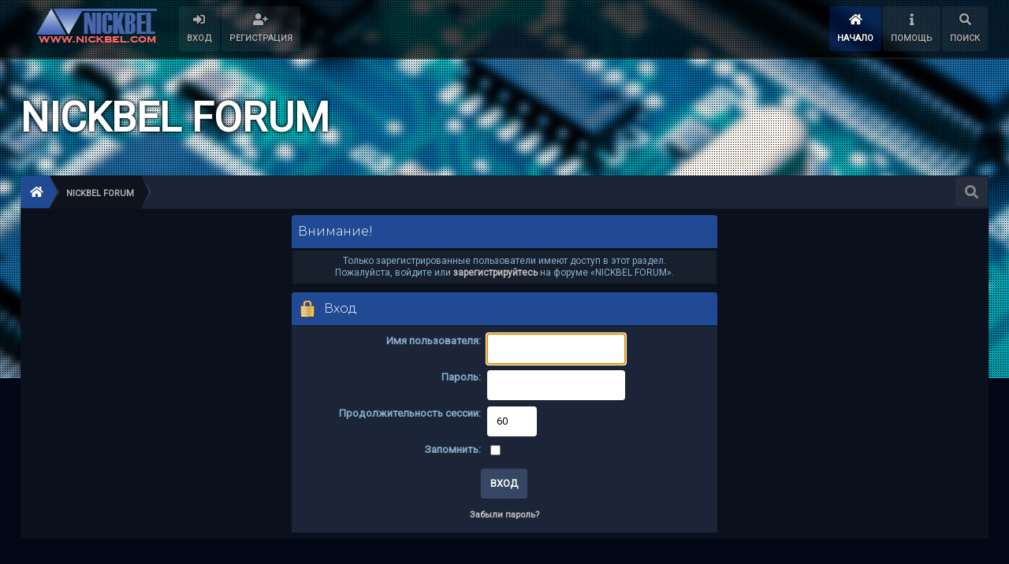

--- FILE ---
content_type: text/html; charset=UTF-8
request_url: https://forum.nickbel.com/index.php?action=unread;c=1
body_size: 3720
content:
<!DOCTYPE html>
<html xmlns="http://www.w3.org/1999/xhtml">
<head>
	<link rel="stylesheet" type="text/css" href="https://forum.nickbel.com/Themes/NightBreeze20/css/index.min.css?fin20" />
	<link rel="stylesheet" type="text/css" href="https://forum.nickbel.com/Themes/NightBreeze20/css/responsive.css?fin20" /><link href="https://forum.nickbel.com/Themes/NightBreeze20/css/fontawesome-all.css" rel="stylesheet"><link rel="stylesheet" type="text/css" href="https://forum.nickbel.com/Themes/NightBreeze20/css/tooltipster.bundle.min.css" />
	<link rel="stylesheet" type="text/css" href="https://forum.nickbel.com/Themes/NightBreeze20/css/tooltipster-sideTip-borderless.min.css" />
        <script type="text/javascript" src="https://forum.nickbel.com/Themes/NightBreeze20/nickbelmod/jquery-3.5.1.min.js"></script>
	<script>
          jq = jQuery.noConflict(false);
	</script>
	<script type="text/javascript" src="https://forum.nickbel.com/Themes/NightBreeze20/scripts/tooltipster.bundle.min.js"></script>
	
	<link rel="stylesheet" type="text/css" href="https://forum.nickbel.com/Themes/default/css/webkit.css" />
	<script type="text/javascript" src="https://forum.nickbel.com/Themes/default/scripts/script.js?fin20"></script>
	<script type="text/javascript" src="https://forum.nickbel.com/Themes/NightBreeze20/scripts/theme.js?fin20"></script>
	<script type="text/javascript"><!-- // --><![CDATA[
		var smf_theme_url = "https://forum.nickbel.com/Themes/NightBreeze20";
		var smf_default_theme_url = "https://forum.nickbel.com/Themes/default";
		var smf_images_url = "https://forum.nickbel.com/Themes/NightBreeze20/images";
		var smf_scripturl = "https://forum.nickbel.com/index.php?PHPSESSID=s1jd82omkp80bbk83idcoaljl7&amp;";
		var smf_iso_case_folding = false;
		var smf_charset = "UTF-8";
		var ajax_notification_text = "Загружается...";
		var ajax_notification_cancel_text = "Отменить";
	// ]]></script>
	<meta name="viewport" content="width=device-width, initial-scale=1">
	<meta name="theme-color" content="#181818">
	<meta name="msapplication-navbutton-color" content="#181818">
	<meta name="apple-mobile-web-app-status-bar-style" content="#181818">
	<meta http-equiv="Content-Type" content="text/html; charset=UTF-8" />
	<meta name="description" content="Вход" />
<link rel="stylesheet" type="text/css" href="https://forum.nickbel.com/Themes/NightBreeze20/nickbelmod/fancybox/css/jquery.fancybox.min.css" />
<script type="text/javascript" src="https://forum.nickbel.com/Themes/NightBreeze20/nickbelmod/fancybox/js/jquery.fancybox.min.js"></script><Title>Вход</title>
	<meta name="robots" content="noindex" />
	<link rel="help" href="https://forum.nickbel.com/index.php?PHPSESSID=s1jd82omkp80bbk83idcoaljl7&amp;action=help" />
	<link rel="search" href="https://forum.nickbel.com/index.php?PHPSESSID=s1jd82omkp80bbk83idcoaljl7&amp;action=search" />
	<link rel="contents" href="https://forum.nickbel.com/index.php?PHPSESSID=s1jd82omkp80bbk83idcoaljl7&amp;" />
	<link rel="alternate" type="application/rss+xml" title="NICKBEL FORUM - RSS" href="https://forum.nickbel.com/index.php?PHPSESSID=s1jd82omkp80bbk83idcoaljl7&amp;type=rss;action=.xml" />
		<script type="text/javascript" src="https://forum.nickbel.com/Themes/default/scripts/YASM.js?fin20"></script>
		<link rel="stylesheet" type="text/css" href="https://forum.nickbel.com/Themes/default/css/YASM.css" />
	<script>
         jq(document).ready(function() {

            jq('.tooltip').tooltipster({
				delay: 0,
				theme: 'tooltipster-borderless'
			});


            jq(".fancybox").fancybox({
		openEffect	: 'none',
		closeEffect	: 'none'
        	});


        });
    </script>
</head>
<body>
<!-- Yandex.Metrika counter -->
<script type="text/javascript" >
   (function(m,e,t,r,i,k,a){m[i]=m[i]||function(){(m[i].a=m[i].a||[]).push(arguments)};
   m[i].l=1*new Date();k=e.createElement(t),a=e.getElementsByTagName(t)[0],k.async=1,k.src=r,a.parentNode.insertBefore(k,a)})
   (window, document, "script", "https://mc.yandex.ru/metrika/tag.js", "ym");

   ym(62051869, "init", {
        clickmap:true,
        trackLinks:true,
        accurateTrackBounce:true,
        webvisor:true
   });
</script>
<noscript><div><img src="https://mc.yandex.ru/watch/62051869" style="position:absolute; left:-9999px;" alt="" /></div></noscript>
<!-- /Yandex.Metrika counter -->

	<header><div class="frame">
		<div id="top_section" class="wideOpen">
			<div class="wrapper">
				<div class="user guest">
                                     <a href="https://www.nickbel.com"><img src="https://www.nickbel.com/nickbel.png" title="NickBel" alt="Electra" /></a>
					<ul class="dropmenu" style="display: inline; float: right;">
			<li><a href="javascript:void(0)" class="firstlevel loginOpen"><i class="fas fa-sign-in-alt"></i>    <span>Вход</span></a></li>
			<li><a href="https://www.nickbel.com/auth/register/" class="firstlevel "><i class="fas fa-user-plus"></i>    <span>Регистрация</span></a></li>		</ul>
				</div>
		<nav>
			<div class="incarn taphoOnly"><h4>Menu</h4><div class="menuOpener taphoOnlyInline floatright buttonLike" data-state="opened"><i class="fas fa-times"></i></div></div>
			<ul class="dropmenu" id="menu_nav">
				<li id="button_home">
					<a class="active firstlevel" href="https://forum.nickbel.com/index.php?PHPSESSID=s1jd82omkp80bbk83idcoaljl7&amp;">
						<i class="fas fa-home"></i><span class="last firstlevel">Начало</span>
						
					</a>
				</li>
				<li id="button_help">
					<a class="firstlevel" href="https://forum.nickbel.com/index.php?PHPSESSID=s1jd82omkp80bbk83idcoaljl7&amp;action=help">
						<i class="fas fa-info"></i><span class="firstlevel">Помощь</span>
						
					</a>
				</li>
				<li id="button_search">
					<a class="firstlevel" href="https://forum.nickbel.com/index.php?PHPSESSID=s1jd82omkp80bbk83idcoaljl7&amp;action=search">
						<i class="fas fa-search"></i><span class="firstlevel">Поиск</span>
						
					</a>
				</li>
			</ul>
		</nav><div class="menuOpener taphoOnlyInline floatright buttonLike" data-state="closed"><i class="fas fa-bars"></i></div>
			</div>
		</div>

<div style="height: 75px;"></div>

		<div id="upper_section" class="middletext wrapper">   
			<h1 class="forumtitle" >
                         NICKBEL FORUM
			</h1>
			
		</div>	<div class="clear"></div>
		</div>
		<div class="clear"></div>
	</header><div class="header_back"></div>
	<main>
	<div class="navigate_section">
		<div class="searchButton fsOpen buttonLike icon_style floatright tooltip" title="Поиск"><i class="fas fa-search"></i></div>
		
		<div class="home-tree"><a href="https://forum.nickbel.com"><i class="fas fa-home"></i></a></div>
		<ul>
			<li  class="last"><div class="cust">
				<a  href="https://forum.nickbel.com/index.php?PHPSESSID=s1jd82omkp80bbk83idcoaljl7&amp;"><span>NICKBEL FORUM</span></a>
			</div></li>
		</ul>
	</div>
		<div class="frame">
			<div id="main_content_section">
	<script type="text/javascript" src="https://forum.nickbel.com/Themes/default/scripts/sha1.js"></script>
	<form action="https://forum.nickbel.com/index.php?PHPSESSID=s1jd82omkp80bbk83idcoaljl7&amp;action=login2" method="post" accept-charset="UTF-8" name="frmLogin" id="frmLogin" onsubmit="hashLoginPassword(this, '82b93c80d676f183f25605f500ecf2a4');">
		<div class="tborder login">
			<div class="cat_bar">
				<h3 class="catbg">Внимание!</h3>
			</div>
			<p class="information centertext">
				Только зарегистрированные пользователи имеют доступ в этот раздел.<br />
				Пожалуйста, войдите или <a href="https://forum.nickbel.com/index.php?PHPSESSID=s1jd82omkp80bbk83idcoaljl7&amp;action=register">зарегистрируйтесь</a> на форуме &laquo;NICKBEL FORUM&raquo;.
			</p>
			<div class="cat_bar">
				<h3 class="catbg">
					<img src="https://forum.nickbel.com/Themes/NightBreeze20/images/icons/login_sm.gif" alt="" class="icon" /> Вход
				</h3>
			</div>
			<span class="upperframe"><span></span></span>
			<div class="roundframe">
				<dl>
					<dt>Имя пользователя:</dt>
					<dd><input type="text" name="user" size="20" class="input_text" /></dd>
					<dt>Пароль:</dt>
					<dd><input type="password" name="passwrd" size="20" class="input_password" /></dd>
					<dt>Продолжительность сессии:</dt>
					<dd><input type="text" name="cookielength" size="4" maxlength="4" value="60" class="input_text" /></dd>
					<dt>Запомнить:</dt>
					<dd><input type="checkbox" name="cookieneverexp" class="input_check" onclick="this.form.cookielength.disabled = this.checked;" /></dd>
				</dl>
				<p class="centertext"><input type="submit" value="Вход" class="button_submit" /></p>
				<p class="centertext smalltext"><a href="https://forum.nickbel.com/index.php?PHPSESSID=s1jd82omkp80bbk83idcoaljl7&amp;action=reminder">Забыли пароль?</a></p><input type="hidden" name="b0c1aaf0119" value="82b93c80d676f183f25605f500ecf2a4" />
			</div>
			<span class="lowerframe"><span></span></span>
			<input type="hidden" name="hash_passwrd" value="" /><input type="hidden" name="b0c1aaf0119" value="82b93c80d676f183f25605f500ecf2a4" />
		</div>
	</form>
		<script type="text/javascript"><!-- // --><![CDATA[
			document.forms.frmLogin.user.focus();
		// ]]></script>
				<div class="clear"></div>
			</div>
			
		</div>
		
		<div class="clear"></div>
	</main>
	<footer><div class="clear"></div>
	<div class="frame">
		<div class="wrapper">
			<div class="righter">
				<ul class="reset">
					<li class="copyright">
			<span class="smalltext" style="display: inline; visibility: visible; font-family: Verdana, Arial, sans-serif;"><a href="https://forum.nickbel.com/index.php?PHPSESSID=s1jd82omkp80bbk83idcoaljl7&amp;action=credits" title="Simple Machines Forum" target="_blank" class="new_win">SMF 2.0.16</a> |
 <a href="http://www.simplemachines.org/about/smf/license.php" title="License" target="_blank" class="new_win">SMF &copy; 2017</a>, <a href="http://www.simplemachines.org" title="Simple Machines" target="_blank" class="new_win">Simple Machines</a>
			</span></li>
				</ul>
			</div>
			<div class="middler">
				<!--
				--><!--
				--><!--
				-->
			</div>
			<div class="lefter">
				<a href="https://forum.nickbel.com/index.php?PHPSESSID=s1jd82omkp80bbk83idcoaljl7&amp;">NICKBEL FORUM &copy; 2025</a><br><p>Декабря 08, 2025, 06:45:55 pm</p>
			
			</div>
		</div>
		<div class="clear">
	</div>
	</div><div class="clear"></div></footer>
	<div class="goup taphoNone"><i class="fas fa-chevron-up"></i></div><div class="fullscreen searchBar" style="display:none;">
			<div class="fsClose"><i class="fas fa-times-circle"></i></div>
			<div class="fsInner">
				<form id="search_form" action="https://forum.nickbel.com/index.php?PHPSESSID=s1jd82omkp80bbk83idcoaljl7&amp;action=search2" method="post" accept-charset="UTF-8">
					<div class="inGroup" style="margin-top: 25px;">      
						<input type="text" name="search" value="" class="input_text" required/>
						<span class="highlight"></span>
						<span class="bar"></span>
						<label>Search </label>
					</div>
					<input type="submit" name="submit" value="Поиск" class="button_submit" />
					<input type="hidden" name="advanced" value="0" /></form>
			</div>
		</div>
		<div class="fullscreen loginBar" style="display:none;">
			<div class="fsClose"><i class="fas fa-times-circle"></i></div>
			<div class="fsInner">
				<script type="text/javascript" src="https://forum.nickbel.com/Themes/default/scripts/sha1.js"></script>
				<form id="guest_form" action="https://forum.nickbel.com/index.php?PHPSESSID=s1jd82omkp80bbk83idcoaljl7&amp;action=login2" method="post" accept-charset="UTF-8"  onsubmit="hashLoginPassword(this, '82b93c80d676f183f25605f500ecf2a4');" autocomplete="off" >
					<input autocomplete="false" name="hidden" type="text" style="display:none;">
					<div class="inGroup griny" style="margin-top: 25px;">      
						<input type="text" name="user" size="10" class="input_text" autocomplete="off" required/>
						<span class="highlight"></span>
						<span class="bar"></span>
						<label>Имя пользователя</label>
					</div>
					<div class="inGroup griny">      
						<input type="password" name="passwrd" size="10" class="input_password" autocomplete="nope" required/>
						<span class="highlight"></span>
						<span class="bar"></span>
						<label>Пароль</label>
					</div>
					<label class="container">Запомнить
					  <input type="checkbox" name="cookieneverexp" class="input_check" />
					  <span class="checkmark"></span>
					</label>
					<div class="downer">
						<input type="submit" value="Вход" class="button_submit" />
						<a href="https://forum.nickbel.com/index.php?PHPSESSID=s1jd82omkp80bbk83idcoaljl7&amp;action=reminder">Забыли пароль?</a>
					</div>
					<input type="hidden" name="hash_passwrd" value="" /><input type="hidden" name="b0c1aaf0119" value="82b93c80d676f183f25605f500ecf2a4" />
				</form>
			</div>
		</div>
	<script>
		jq(document).ready(function () {
			jq(".fsOpen").click(function () {
				jq("input:text:visible:first").focus();
				jq("body").css("overflow", "hidden");
			});
			jq(".searchButton").click(function () {
				jq(".fullscreen.searchBar").css("display", "block");
			});
			jq(".loginOpen").click(function () {
				jq(".fullscreen.loginBar").css("display", "block");
			});
			jq(".fullscreen .fsClose").click(function () {
				jq(".fullscreen").css("display", "none");
				jq("body").css("overflow", "auto");
			});
		});
	</script>
	<div class="sampleClass"></div>
</body></html>